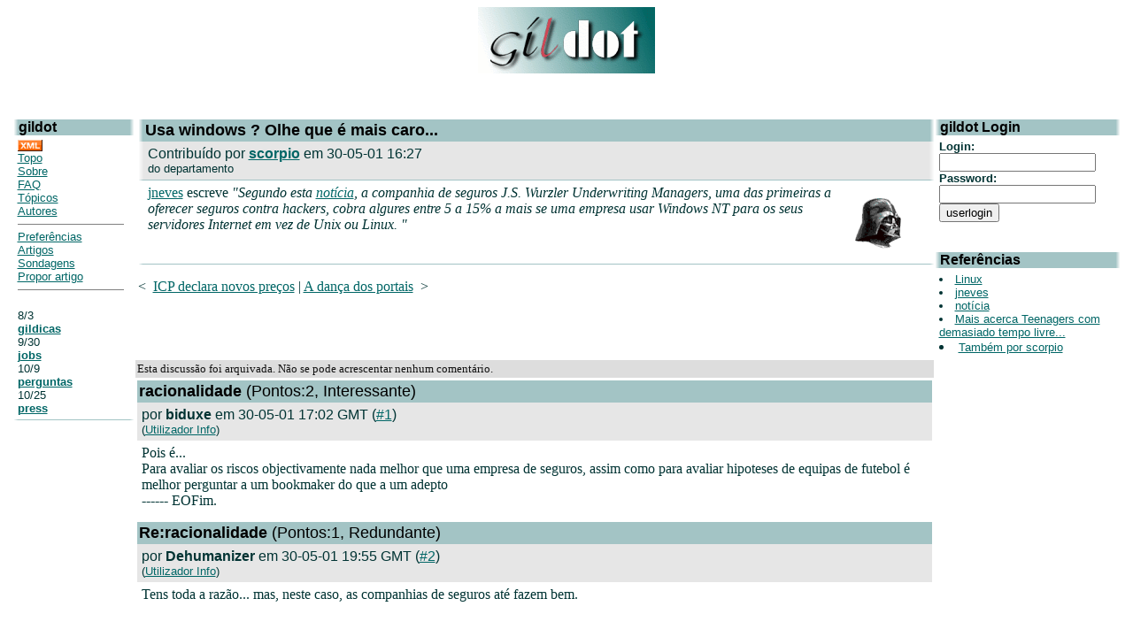

--- FILE ---
content_type: text/html; charset=iso-8859-1
request_url: http://www.gildot.org/articles/01/05/30/1629227.shtml
body_size: 14904
content:
<HTML><HEAD><TITLE>gildot | Artigos | Usa windows ? Olhe que é mais caro...</TITLE> <!-- begin header block -->
<LINK REL="alternate" TITLE="Gildot RDF" HREF="//gildot.org/gildot.rdf" TYPE="application/rdf+xml">
<META HTTP-EQUIV="Pragma" CONTENT="no-cache">
<META HTTP-EQUIV="Cache-Control" CONTENT="no-cache">
<META NAME="KEYWORDS" CONTENT="linux forum slashdot-alike open-source portuguese portugal">
<META NAME="DESCRIPTION" CONTENT="Forum português sobre Linux e software aberto / open-source">
<meta name="verify-v1" content="+zjqn+Kwk38U6dTkFLFeL7bbPqnar+6GCZ6/1272qfI=" />
<meta http-equiv="Content-Type" content="text/html; charset=ISO-8859-15">
</head>
<BODY bgcolor="#FFFFFF" text="#003333" link="#006666" vlink="#003333" >
<style type="text/css" >
<!--
A { }
A:hover { text-decoration: none; color: #003333; }
-->
</style>
<center>
<a href="http://www.gildot.org/article.pl?sid=04/04/14/126214"><img src="/images/gildot.gif" lowsrc="/images/gildot-low.gif" border=0 width=200 height=75></a>
<br><br>
</center><P><br>
<TABLE width="99%" align=center cellpadding=0 cellspacing=0
  border=0><TR>
<TD valign=top rowspan=5 width="11%">
<!-- begin menu block -->
 <table width="100%" border=0 cellpadding=0 cellspacing=0>
  <tr valign="top" bgcolor="#a3c4c5">
   <td width=6 background="/images/nlg.gif"><img src="/images/nlg.gif" width=6 height=1></td>
   <td width="100%"><font face="helvetica,arial" size=3 color="#000000"><b>gildot</b></font></td>
   <td align="right" width=6 background="/images/nrg.gif"><img src="/images/nrg.gif" width=6 height=1></td>
  </tr>
 </table>
 <table width="100%" border=0 cellpadding=0 cellspacing=0>
  <tr bgcolor="#ffffff">
   <td width="100%">
    <table width="100%" border=0 cellpadding=5 cellspacing=0>
     <tr>
      <td>
       <font face="helvetica,arial" size=2>

<a href="/gildot.xml"><img src="/images/xml_button.gif" border="0"></a><br>
<a href=/>Topo</a><br>
<a href="/sobre.shtml">Sobre</a><br>
<a href="/faq.shtml">FAQ</a><br>
<a href="/topics.shtml">Tópicos</a><br>
<a href="/authors.pl">Autores</a>
<hr noshade size="1">
<a href="/users.pl?op=preferences">Preferências</a><br>
<a href="/search.pl">Artigos</a><br>
<a href="/pollBooth.pl">Sondagens</a><br>
<a href="/submit.pl">Propor artigo</a><br>
<hr noshade size="1"><br>

<!-- begin section index block -->

8/3<BR>
<B><A href=http://www.gildot.org/index.pl?section=gildicas>gildicas</A></B><BR>

9/30<BR>
<B><A href=http://www.gildot.org/index.pl?section=jobs>jobs</A></B><BR>

10/9<BR>
<B><A href=http://www.gildot.org/index.pl?section=perguntas>perguntas</A></B><BR>

10/25<BR>
<B><A href=http://www.gildot.org/index.pl?section=press>press</A></B><BR>

<!-- end section index block -->


       </font>
      </td>
     </tr>
    </table>
   </td>
  </tr>
  <tr bgcolor="#a3c4c5">
   <td><img src="/images/nlg.gif" width=6 height=1></td>
   <td><img src="/images/pix.gif" width=1 height=1></td>
   <td><img src="/images/nrg.gif" width=6 height=1></td>
  </tr>
 </table><br>
<!-- end menu block -->
</p>
</td><TD>&nbsp;</td><TD valign=top align=left><FONT color="#003333">
<!-- end header block -->
 <!-- begin title bar block --> <table width="100%" border=0 cellpadding=0 cellspacing=0 bgcolor="#FFFFFF"> <tr valign="top" bgcolor="#a3c4c5"> <td width=6 height=1 background="/images/nlg.gif"><img src="/images/nlg.gif" width=6 height=1></td> <td width="100%"> <table border=0 cellpadding=2 cellspacing=0> <tr><td><font face="helvetica,arial" size=4 color="#000000"><b>Usa windows ? Olhe que é mais caro...</b></font></td></tr> </table> </td> <td width=6 height=1 background="/images/nrg.gif"><img src="/images/nrg.gif" width=6 height=1></td> </tr> </table> <!-- end title bar block --><!-- begin story block --> <table border=0 cellpadding=0 cellspacing=0 width="100%"> <tr bgcolor="#e6e6e6"> <td background="/images/nlc.gif" width=6 height=1 bgcolor="#e6e6e6"><img src="/images/nlc.gif" width=6 height=1></td> <td width="100%"> <table border=0 cellpadding=5 cellspacing=0> <tr> <td><font face="helvetica,arial" size=3>Contribuído por <b><A href=http://gil.di.uminho.pt/~scorpio>scorpio</A></b> em 30-05-01 16:27</font><BR> <font face="helvetica,arial" size=2>do departamento <b></b></font> </td> </tr> </table> </td> <td background="/images/nrc.gif" width=6 height=1 bgcolor="#e6e6e6"><img src="/images/nrc.gif" width=6 height=1></td> </tr> <tr bgcolor="#a3c4c5"> <td><img src="/images/nlg.gif" width=6 height=1></td><td><img src="/images/pix.gif" width=1 height=1></td><td><img src="/images/nrg.gif" width=6 height=1></td> </tr> <tr bgcolor="#ffffff"> <td><img src="/images/pix.gif" width=6 height=1></td> <td width="100%"> <table width="100%" border=0 cellpadding=5 cellspacing=0> <tr><td> <A href="http://www.gildot.org/search.pl?topic=crackers"><IMG src="/images/topics/topiccrackers.gif" width=64 height=64 border=0 align=right hspace=20 vspace=10 alt="Teenagers com demasiado tempo livre..."></A> <A href="http://silvaneves.org">jneves</A> escreve <I>"Segundo esta <a href="http://news.cnet.com/news/0-1003-200-6077282.html">notícia</a>, a companhia de seguros J.S. Wurzler Underwriting Managers, uma das primeiras a oferecer seguros contra hackers, cobra algures entre 5 a 15% a mais se uma empresa usar Windows NT para os seus servidores Internet em vez de Unix ou Linux. "</I> </td></tr> </table> </td> <td><img src="/images/pix.gif" width=6 height=1></td> </tr> <tr bgcolor="#a3c4c5"> <td><img src="/images/nlg.gif" width=6 height=1></td><td><img src="/images/pix.gif" width=1 height=1></td><td><img src="/images/nrg.gif" width=6 height=1></td> </tr> </table> <!-- end story block --><P> &lt;&nbsp; <A href=http://www.gildot.org/articles/01/05/30/1623224.shtml>ICP declara novos preços</A> | <A href=http://www.gildot.org/articles/01/05/30/2040213.shtml>A dança dos portais</A> &nbsp;&gt; <P>&nbsp;</TD><TD width=210 align=center valign=top><!-- begin fancy box --> <table width="100%" border="0" cellpadding="0" cellspacing="0"> <tr valign="top" bgcolor="#a3c4c5"> <td bgcolor="#a3c4c5" width="6" background="/images/nlg.gif"><img src="/images/nlg.gif" width="6" height="1" alt=""></td> <td width="100%"><font face="helvetica,arial" size="3" color="#000000"><b>gildot Login</b></font></td> <td bgcolor="#a3c4c5" align="right" width="6" background="/images/nrg.gif"><img src="/images/nrg.gif" width="6" height="1" alt=""></td> </tr> </table> <table width="100%" border="0" cellpadding="0" cellspacing="0"> <tr bgcolor="#ffffff"> <td width="100%"><table width="100%" border="0" cellpadding="5" cellspacing="0"><tr><td> <font face="arial,helvetica" size="2"> <!-- begin userlogin block --> <FORM action=/users.pl METHOD=POST> <B>Login:</B><BR> <INPUT type=text name=unickname size=20 value=""><BR> <B>Password:</B><BR> <INPUT type=hidden name=returnto value=article.pl?sid=01/05/30/1629227> <INPUT type=password name=upasswd size=20><BR> <INPUT type=submit name=op value=userlogin> </FORM> <!-- end user login block --> </font> </td></tr></table></td> </tr> </table> <P> <!-- end fancy box --><!-- begin fancy box --> <table width="100%" border="0" cellpadding="0" cellspacing="0"> <tr valign="top" bgcolor="#a3c4c5"> <td bgcolor="#a3c4c5" width="6" background="/images/nlg.gif"><img src="/images/nlg.gif" width="6" height="1" alt=""></td> <td width="100%"><font face="helvetica,arial" size="3" color="#000000"><b>Referências</b></font></td> <td bgcolor="#a3c4c5" align="right" width="6" background="/images/nrg.gif"><img src="/images/nrg.gif" width="6" height="1" alt=""></td> </tr> </table> <table width="100%" border="0" cellpadding="0" cellspacing="0"> <tr bgcolor="#ffffff"> <td width="100%"><table width="100%" border="0" cellpadding="5" cellspacing="0"><tr><td> <font face="arial,helvetica" size="2"> <LI><A HREF=http://www.linux.com>Linux</A> <LI><A href="http://silvaneves.org">jneves</A> <LI><A href="http://news.cnet.com/news/0-1003-200-6077282.html">notícia</A> <LI><A href="http://www.gildot.org/search.pl?topic=crackers">Mais acerca Teenagers com demasiado tempo livre... </A> <LI><A href="http://www.gildot.org/search.pl?author=scorpio">Também por scorpio </A> </font> </td></tr></table></td> </tr> </table> <P> <!-- end fancy box --></TD></TR><TR><TD colspan=2><TABLE width=100% border=0 cellspacing=1 cellpadding=2><TR bgcolor="#DDDDDD"><TD><FONT color="#111111" size=2> Esta discussão foi arquivada. Não se pode acrescentar nenhum comentário.</TD></TR><!-- begin comment block --> <TR><td><table width="100%" border="0" cellpadding="0" cellspacing="0"> <tr valign="top"> <td bgcolor="a3c4c5" width="100%"><table width="100%" border="0" cellpadding="2" cellspacing="0"><tr><td> <font face="helvetica,arial" size="4" color="#000000"><a name="1"><b>racionalidade</b></a> (Pontos:2, Interessante)</font> </td></tr></table></td> </tr> <tr> <td bgcolor="#E6E6E6" width="100%"><table width="100%" border="0" cellpadding="5" cellspacing="0"><tr> <td><font face="helvetica,arial" size="3">por <b>biduxe</b> em 30-05-01 17:02 GMT (<A href="http://www.gildot.org/comments.pl?sid=01/05/30/1629227&cid=1">#1</A>)</font><BR> <font face="helvetica,arial" size=2> (<A href="http://www.gildot.org/users.pl?op=userinfo&nick=biduxe">Utilizador Info</A>) </font> </td> </tr></table></td> </tr> <tr bgcolor="#ffffff"> <td bgcolor="#FFFFFF" width="100%"><table width="100%" border="0" cellpadding="5" cellspacing="0"><tr><td bgcolor="#FFFFFF"> Pois é... <BR>Para avaliar os riscos objectivamente nada melhor que uma empresa de seguros, assim como para avaliar hipoteses de equipas de futebol é melhor perguntar a um bookmaker do que a um adepto<BR>------ EOFim. </td></tr></table></td> </tr> </table></TD></tr> <!-- end comment block --> <TR><TD> <!-- begin comment block --> <TR><td><table width="100%" border="0" cellpadding="0" cellspacing="0"> <tr valign="top"> <td bgcolor="a3c4c5" width="100%"><table width="100%" border="0" cellpadding="2" cellspacing="0"><tr><td> <font face="helvetica,arial" size="4" color="#000000"><a name="2"><b>Re:racionalidade</b></a> (Pontos:1, Redundante)</font> </td></tr></table></td> </tr> <tr> <td bgcolor="#E6E6E6" width="100%"><table width="100%" border="0" cellpadding="5" cellspacing="0"><tr> <td><font face="helvetica,arial" size="3">por <b>Dehumanizer</b> em 30-05-01 19:55 GMT (<A href="http://www.gildot.org/comments.pl?sid=01/05/30/1629227&cid=2">#2</A>)</font><BR> <font face="helvetica,arial" size=2> (<A href="http://www.gildot.org/users.pl?op=userinfo&nick=Dehumanizer">Utilizador Info</A>) </font> </td> </tr></table></td> </tr> <tr bgcolor="#ffffff"> <td bgcolor="#FFFFFF" width="100%"><table width="100%" border="0" cellpadding="5" cellspacing="0"><tr><td bgcolor="#FFFFFF"> Tens toda a razão... mas, neste caso, as companhias de seguros até fazem bem. <BR> <BR><BR>"Ford, you're turning into a penguin. Stop it." - Arthur Dent </td></tr></table></td> </tr> </table></TD></tr> <!-- end comment block --> </TD></TR> <!-- begin comment block --> <TR><td><table width="100%" border="0" cellpadding="0" cellspacing="0"> <tr valign="top"> <td bgcolor="a3c4c5" width="100%"><table width="100%" border="0" cellpadding="2" cellspacing="0"><tr><td> <font face="helvetica,arial" size="4" color="#000000"><a name="3"><b>Bruce Schneier abordou o tema há 3 meses</b></a> (Pontos:3, Informativo)</font> </td></tr></table></td> </tr> <tr> <td bgcolor="#E6E6E6" width="100%"><table width="100%" border="0" cellpadding="5" cellspacing="0"><tr> <td><font face="helvetica,arial" size="3">por <b>Ricardo Dias Marques</b> em 31-05-01 21:55 GMT (<A href="http://www.gildot.org/comments.pl?sid=01/05/30/1629227&cid=3">#3</A>)</font><BR> <font face="helvetica,arial" size=2> (<A href="http://www.gildot.org/users.pl?op=userinfo&nick=Ricardo+Dias+Marques">Utilizador Info</A>) </font> </td> </tr></table></td> </tr> <tr bgcolor="#ffffff"> <td bgcolor="#FFFFFF" width="100%"><table width="100%" border="0" cellpadding="5" cellspacing="0"><tr><td bgcolor="#FFFFFF"> Para quem não conhece, <A HREF="http://www.counterpane.com/schneier.html">Bruce Schneier</A> é o autor do excelente livro <A HREF="http://www.counterpane.com/applied.html">Applied Cryptography</A> e é o inventor de alguns conhecidos algoritmos de encriptação como o <A HREF="http://www.counterpane.com/blowfish.html">Blowfish</A> (usado, por exemplo, no <A HREF="http://www.openbsd.org/crypto.html#trans">OpenBSD</A>) e o <A HREF="http://www.counterpane.com/twofish.html">Twofish</A>. <P> O mesmo Bruce Schneier escreveu um artigo (muito interessante, na minha opinião), na <A HREF="http://www.infosecuritymag.com/">Information Security Magazine</A>, intitulado <A HREF="http://www.infosecuritymag.com/articles/february01/columns_sos.shtml">The Insurance Takeover</A> <P> Tomo aqui a liberdade de citar um excerto desse artigo: <BLOCKQUOTE> Imagine the future...every business has network security insurance, just as every business has insurance against fire, theft and any other reasonable physical threat. [...] Microsoft, and other companies with shoddy security, will start losing sales because companies don't want to pay the higher insurance premiums. </BLOCKQUOTE><BR>Um abraço a todos, Ricardo </td></tr></table></td> </tr> </table></TD></tr> <!-- end comment block --></TABLE></td></tr></table><P>

<table width="100%" border="0" cellpadding="0" cellspacing="0">
   <tr bgcolor="#a3c4c5">
      <td colspan="3"><img src="/images/pix.gif" width="1" height="1"></td>
   </tr>
   <tr bgcolor="#ffffff">
      <td width="100%">
      <table width="100%" border="0" cellpadding="5" cellspacing="0">
         <tr>
            <TD>&nbsp;</td>
            <TD align=center><FONT size=2 face="arial,helvetica">
             <table border=0">
   <form action="search.pl">
                        <td valign="middle" background="/images/line-bg.gif" align="right">
                                <font size="1"><br></font>
                                <input type="text" name="query">&nbsp;<input type="submit" value=" procura ">
                        </td>
                        </form>
             </table>
            <FONT></td>
           
         </tr>
      </table>
      </td>     
   </tr>
   <tr bgcolor="#a3c4c5">
      <td colspan="3"><img src="/images/pix.gif" width="1" height="1"></td>
   </tr>
</table>


<CENTER>
<FONT size=2 color="#a3c4c5" face="helvetica,arial">

[ <A href="http://www.gildot.org/">Topo</a> |
<A href="http://www.gildot.org/faq.shtml">FAQ</a> |
<A href="http://www.gildot.org/authors.shtml">Editores</a> |
<A href="mailto:gdotcontact@gildot.org">Contacto</a> ]
</font>
</center>
</body>
<!-- Global site tag (gtag.js) - Google Analytics -->
<script async src="https://www.googletagmanager.com/gtag/js?id=UA-209539-7"></script>
<script>
  window.dataLayer = window.dataLayer || [];
  function gtag(){dataLayer.push(arguments);}
  gtag('js', new Date());

  gtag('config', 'UA-209539-7');
</script>
</html>
 